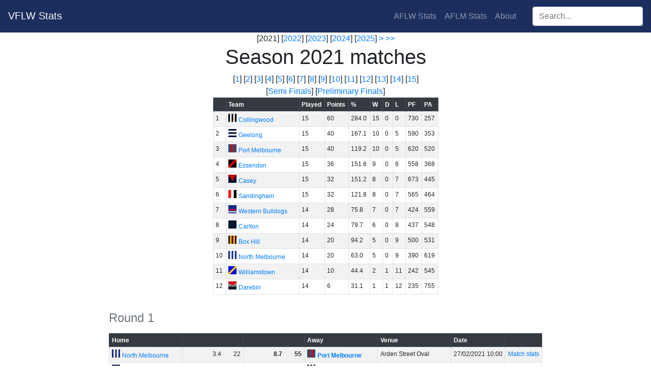

--- FILE ---
content_type: text/html; charset=utf-8
request_url: https://vfl.aflwstats.com/season/2021
body_size: 8683
content:
<!DOCTYPE html>
<html lang="en">
    <head>
        <meta charset="utf-8"/>
        <title>VFLW Stats - 2021</title>
        <link rel="stylesheet" href="https://stackpath.bootstrapcdn.com/bootstrap/4.4.1/css/bootstrap.min.css" integrity="sha384-Vkoo8x4CGsO3+Hhxv8T/Q5PaXtkKtu6ug5TOeNV6gBiFeWPGFN9MuhOf23Q9Ifjh" crossorigin="anonymous">
        <script src="https://cdnjs.cloudflare.com/ajax/libs/jquery/3.5.1/jquery.min.js" integrity="sha512-bLT0Qm9VnAYZDflyKcBaQ2gg0hSYNQrJ8RilYldYQ1FxQYoCLtUjuuRuZo+fjqhx/qtq/1itJ0C2ejDxltZVFg==" crossorigin="anonymous"></script>
        <script src="https://cdnjs.cloudflare.com/ajax/libs/popper.js/2.5.4/umd/popper.min.js" integrity="sha512-7yA/d79yIhHPvcrSiB8S/7TyX0OxlccU8F/kuB8mHYjLlF1MInPbEohpoqfz0AILoq5hoD7lELZAYYHbyeEjag==" crossorigin="anonymous"></script>
        <script src="https://stackpath.bootstrapcdn.com/bootstrap/4.4.1/js/bootstrap.min.js" integrity="sha384-wfSDF2E50Y2D1uUdj0O3uMBJnjuUD4Ih7YwaYd1iqfktj0Uod8GCExl3Og8ifwB6" crossorigin="anonymous"></script>
        <link rel="stylesheet" href="https://cdnjs.cloudflare.com/ajax/libs/jqueryui/1.12.1/jquery-ui.min.css" integrity="sha512-aOG0c6nPNzGk+5zjwyJaoRUgCdOrfSDhmMID2u4+OIslr0GjpLKo7Xm0Ao3xmpM4T8AmIouRkqwj1nrdVsLKEQ==" crossorigin="anonymous" />
        <script src="https://cdnjs.cloudflare.com/ajax/libs/jqueryui/1.12.1/jquery-ui.min.js" integrity="sha512-uto9mlQzrs59VwILcLiRYeLKPPbS/bT71da/OEBYEwcdNUk8jYIy+D176RYoop1Da+f9mvkYrmj5MCLZWEtQuA==" crossorigin="anonymous"></script>
        <script src="/static/scripts.js?v=2"></script>
        <script src="/static/sort.js?v=2"></script>
        <link rel="stylesheet" href="/static/css/style.css?id=874dc35d-f89e-4568-891e-7b9911c9bc46" />
        <link rel="stylesheet" href="/static/css/weather-icons.min.css" />
        <link rel="icon" type="image/png" href="/static/favicon.png" />
        <meta name="keywords" content="AFL, A.F.L., AFLW, A.F.L.W., AFL, AFL Womens, aussie rules, australian rules, football, stats, australian football league, adelaide crows, brisbane lions, carlton blues, collingwood magpies, fremantle dockers, gold coast suns, geelong cats, greater western sydney giants, GWS Giants, north melbourne kangaroos, melbourne demons, richmond tigers, st kilda saints, western bulldogs, west coast eagles, VFLW, VFL Womens, VFL">
        <meta property="og:site_name" content="VFLW Stats" />
        <meta property="og:title" content="VFLW Stats - 2021" />
        <meta property="og:image" content="/static/favicon.png" />
        <meta property="og:image:width" content="32" />
        <meta property="og:image:height" content="32" />
	</head>
	<body>
        <nav class="navbar navbar-expand-lg navbar-dark" style="background-color:#1c2e5e">
            <h2 class="mr-auto"><a class="navbar-brand" href="/">VFLW Stats</a></h2>
            <ul class="navbar-nav mr-4">
                <li class="nav-item"><a href="https://aflwstats.com" class="nav-link">AFLW Stats</a></li><li class="nav-item"><a href="https://aflmstats.com" class="nav-link">AFLM Stats</a></li>
                <li class="nav-item"><a href="/about" class="nav-link">About</a></li>
            </ul>
            <div class="navbar-nav ui-widget">
                <label for="player-search" class="sr-only">Search players:</label>
                <input class="form-control" id="player-search" type="search" placeholder="Search..."/>
            </div>
        </nav>

<div class="container-fluid">
<div class="text-center">
    
    [2021]
    [<a href="/season/2022">2022</a>]
    [<a href="/season/2023">2023</a>]
    [<a href="/season/2024">2024</a>]
    [<a href="/season/2025">2025</a>]
    <a href="/season/2022">&gt;</a>
    <a href="/season/2025">&gt;&gt;</a>
</div>

<h1 class="text-center">Season 2021 matches</h1>
<div class="row justify-content-center">
    [<a href="#1">1</a>]
    [<a href="#2">2</a>]
    [<a href="#3">3</a>]
    [<a href="#4">4</a>]
    [<a href="#5">5</a>]
    [<a href="#6">6</a>]
    [<a href="#7">7</a>]
    [<a href="#8">8</a>]
    [<a href="#9">9</a>]
    [<a href="#10">10</a>]
    [<a href="#11">11</a>]
    [<a href="#12">12</a>]
    [<a href="#13">13</a>]
    [<a href="#14">14</a>]
    [<a href="#15">15</a>]
</div>
<div class="row justify-content-center">
    [<a href="#104">Semi Finals</a>]
    [<a href="#106">Preliminary Finals</a>]
</div>
<div class="row justify-content-center">

<table class="table table-sm table-striped table-bordered w-auto mx-auto" data-sortable>
    <thead class="thead-dark">
        <tr>
            <th></th>
            <th class="team">Team</th>
            <th>Played</th>
            <th>Points</th>
            <th>%</th>
            <th alt="Won">W</th>
            <th alt="Drawn">D</th>
            <th alt="Lost">L</th>
            <th alt="Points For" title="Points For">PF</th>
            <th alt="Points Against" title="Points Against">PA</th>
        </tr>
    </thead>
    <tbody>
        <tr>
            <td>1</td>
            <td><a href="/team/col" class="i_col">Collingwood</a></td>
            <td>15</td>
            <td>60</td>
            <td>284.0</td>
            <td>15</td>
            <td>0</td>
            <td>0</td>
            <td>730</td>
            <td>257</td>
        </tr>
        <tr>
            <td>2</td>
            <td><a href="/team/gee" class="i_gee">Geelong</a></td>
            <td>15</td>
            <td>40</td>
            <td>167.1</td>
            <td>10</td>
            <td>0</td>
            <td>5</td>
            <td>590</td>
            <td>353</td>
        </tr>
        <tr>
            <td>3</td>
            <td><a href="/team/pmb" class="i_pmb">Port Melbourne</a></td>
            <td>15</td>
            <td>40</td>
            <td>119.2</td>
            <td>10</td>
            <td>0</td>
            <td>5</td>
            <td>620</td>
            <td>520</td>
        </tr>
        <tr>
            <td>4</td>
            <td><a href="/team/ess" class="i_ess">Essendon</a></td>
            <td>15</td>
            <td>36</td>
            <td>151.6</td>
            <td>9</td>
            <td>0</td>
            <td>6</td>
            <td>558</td>
            <td>368</td>
        </tr>
        <tr>
            <td>5</td>
            <td><a href="/team/csy" class="i_csy">Casey</a></td>
            <td>15</td>
            <td>32</td>
            <td>151.2</td>
            <td>8</td>
            <td>0</td>
            <td>7</td>
            <td>673</td>
            <td>445</td>
        </tr>
        <tr>
            <td>6</td>
            <td><a href="/team/stk" class="i_stk">Sandingham</a></td>
            <td>15</td>
            <td>32</td>
            <td>121.8</td>
            <td>8</td>
            <td>0</td>
            <td>7</td>
            <td>565</td>
            <td>464</td>
        </tr>
        <tr>
            <td>7</td>
            <td><a href="/team/wbd" class="i_wbd">Western Bulldogs</a></td>
            <td>14</td>
            <td>28</td>
            <td>75.8</td>
            <td>7</td>
            <td>0</td>
            <td>7</td>
            <td>424</td>
            <td>559</td>
        </tr>
        <tr>
            <td>8</td>
            <td><a href="/team/car" class="i_car">Carlton</a></td>
            <td>14</td>
            <td>24</td>
            <td>79.7</td>
            <td>6</td>
            <td>0</td>
            <td>8</td>
            <td>437</td>
            <td>548</td>
        </tr>
        <tr>
            <td>9</td>
            <td><a href="/team/haw" class="i_haw">Box Hill</a></td>
            <td>14</td>
            <td>20</td>
            <td>94.2</td>
            <td>5</td>
            <td>0</td>
            <td>9</td>
            <td>500</td>
            <td>531</td>
        </tr>
        <tr>
            <td>10</td>
            <td><a href="/team/kan" class="i_kan">North Melbourne</a></td>
            <td>14</td>
            <td>20</td>
            <td>63.0</td>
            <td>5</td>
            <td>0</td>
            <td>9</td>
            <td>390</td>
            <td>619</td>
        </tr>
        <tr>
            <td>11</td>
            <td><a href="/team/wil" class="i_wil">Williamstown</a></td>
            <td>14</td>
            <td>10</td>
            <td>44.4</td>
            <td>2</td>
            <td>1</td>
            <td>11</td>
            <td>242</td>
            <td>545</td>
        </tr>
        <tr>
            <td>12</td>
            <td><a href="/team/dar" class="i_dar">Darebin</a></td>
            <td>14</td>
            <td>6</td>
            <td>31.1</td>
            <td>1</td>
            <td>1</td>
            <td>12</td>
            <td>235</td>
            <td>755</td>
        </tr>
</table>
</div>
<table class="table table-sm table-bordered table-striped add-footer w-auto mx-auto" id="1" data-sortable>
    <caption>Round 1</caption>
    <thead class="thead-dark"><tr>
        <th class="home">Home</th>
        <th data-footer="score"></th>
        <th data-footer="score"></th>
        <th class="away">Away</th>
        <th class="venue">Venue</th>
        <th>Date</th>
        <th class="unsortable"></th>
    </tr></thead>
    <tbody>
        <tr>
            <td class="team Loss"><a href="/team/kan" class="i_kan">North Melbourne</a></td>
            <td class="score-breakdown Loss" data-value="22">
                <span class="gl">3</span>.<span class="bh">4</span>
                <span class="sc">22</span></td>
            <td class="score-breakdown Win" data-value="55">
                <span class="gl">8</span>.<span class="bh">7</span>
                <span class="sc">55</span></td>
            <td class="team Win"><a href="/team/pmb" class="i_pmb">Port Melbourne</a></td>
            <td class="venue">Arden Street Oval</td>
            <td>27/02/2021 10:00</td>
            <td><a href="/game/2021-1-kan-pmb">Match stats</a></td>
        </tr>
        <tr>
            <td class="team Loss"><a href="/team/gee" class="i_gee">Geelong</a></td>
            <td class="score-breakdown Loss" data-value="42">
                <span class="gl">6</span>.<span class="bh">6</span>
                <span class="sc">42</span></td>
            <td class="score-breakdown Win" data-value="44">
                <span class="gl">7</span>.<span class="bh">2</span>
                <span class="sc">44</span></td>
            <td class="team Win"><a href="/team/col" class="i_col">Collingwood</a></td>
            <td class="venue">Deakin University</td>
            <td>27/02/2021 12:00</td>
            <td><a href="/game/2021-1-gee-col">Match stats</a></td>
        </tr>
        <tr>
            <td class="team Loss"><a href="/team/car" class="i_car">Carlton</a></td>
            <td class="score-breakdown Loss" data-value="19">
                <span class="gl">3</span>.<span class="bh">1</span>
                <span class="sc">19</span></td>
            <td class="score-breakdown Win" data-value="55">
                <span class="gl">7</span>.<span class="bh">13</span>
                <span class="sc">55</span></td>
            <td class="team Win"><a href="/team/csy" class="i_csy">Casey</a></td>
            <td class="venue">Princes Park</td>
            <td>27/02/2021 14:00</td>
            <td><a href="/game/2021-1-car-csy">Match stats</a></td>
        </tr>
        <tr>
            <td class="team Win"><a href="/team/wbd" class="i_wbd">Western Bulldogs</a></td>
            <td class="score-breakdown Win" data-value="66">
                <span class="gl">10</span>.<span class="bh">6</span>
                <span class="sc">66</span></td>
            <td class="score-breakdown Loss" data-value="30">
                <span class="gl">4</span>.<span class="bh">6</span>
                <span class="sc">30</span></td>
            <td class="team Loss"><a href="/team/haw" class="i_haw">Box Hill</a></td>
            <td class="venue">Whitten Oval</td>
            <td>28/02/2021 10:00</td>
            <td><a href="/game/2021-1-wbd-haw">Match stats</a></td>
        </tr>
        <tr>
            <td class="team Loss"><a href="/team/ess" class="i_ess">Essendon</a></td>
            <td class="score-breakdown Loss" data-value="29">
                <span class="gl">4</span>.<span class="bh">5</span>
                <span class="sc">29</span></td>
            <td class="score-breakdown Win" data-value="47">
                <span class="gl">7</span>.<span class="bh">5</span>
                <span class="sc">47</span></td>
            <td class="team Win"><a href="/team/stk" class="i_stk">Sandingham</a></td>
            <td class="venue">The Hangar</td>
            <td>28/02/2021 10:30</td>
            <td><a href="/game/2021-1-ess-stk">Match stats</a></td>
        </tr>
        <tr>
            <td class="team Loss"><a href="/team/dar" class="i_dar">Darebin</a></td>
            <td class="score-breakdown Loss" data-value="15">
                <span class="gl">1</span>.<span class="bh">9</span>
                <span class="sc">15</span></td>
            <td class="score-breakdown Win" data-value="17">
                <span class="gl">2</span>.<span class="bh">5</span>
                <span class="sc">17</span></td>
            <td class="team Win"><a href="/team/wil" class="i_wil">Williamstown</a></td>
            <td class="venue">La Trobe University</td>
            <td>28/02/2021 11:30</td>
            <td><a href="/game/2021-1-dar-wil">Match stats</a></td>
        </tr>
    </tbody>
</table>
<table class="table table-sm table-bordered table-striped add-footer w-auto mx-auto" id="2" data-sortable>
    <caption>Round 2</caption>
    <thead class="thead-dark"><tr>
        <th class="home">Home</th>
        <th data-footer="score"></th>
        <th data-footer="score"></th>
        <th class="away">Away</th>
        <th class="venue">Venue</th>
        <th>Date</th>
        <th class="unsortable"></th>
    </tr></thead>
    <tbody>
        <tr>
            <td class="team Win"><a href="/team/col" class="i_col">Collingwood</a></td>
            <td class="score-breakdown Win" data-value="46">
                <span class="gl">7</span>.<span class="bh">4</span>
                <span class="sc">46</span></td>
            <td class="score-breakdown Loss" data-value="24">
                <span class="gl">3</span>.<span class="bh">6</span>
                <span class="sc">24</span></td>
            <td class="team Loss"><a href="/team/stk" class="i_stk">Sandingham</a></td>
            <td class="venue">Victoria Park</td>
            <td>06/03/2021 12:00</td>
            <td><a href="/game/2021-2-col-stk">Match stats</a></td>
        </tr>
        <tr>
            <td class="team Win"><a href="/team/gee" class="i_gee">Geelong</a></td>
            <td class="score-breakdown Win" data-value="52">
                <span class="gl">7</span>.<span class="bh">10</span>
                <span class="sc">52</span></td>
            <td class="score-breakdown Loss" data-value="12">
                <span class="gl">2</span>.<span class="bh">0</span>
                <span class="sc">12</span></td>
            <td class="team Loss"><a href="/team/wil" class="i_wil">Williamstown</a></td>
            <td class="venue">Deakin University</td>
            <td>06/03/2021 12:00</td>
            <td><a href="/game/2021-2-gee-wil">Match stats</a></td>
        </tr>
        <tr>
            <td class="team Loss"><a href="/team/csy" class="i_csy">Casey</a></td>
            <td class="score-breakdown Loss" data-value="22">
                <span class="gl">3</span>.<span class="bh">4</span>
                <span class="sc">22</span></td>
            <td class="score-breakdown Win" data-value="30">
                <span class="gl">4</span>.<span class="bh">6</span>
                <span class="sc">30</span></td>
            <td class="team Win"><a href="/team/ess" class="i_ess">Essendon</a></td>
            <td class="venue">Casey Fields</td>
            <td>06/03/2021 13:00</td>
            <td><a href="/game/2021-2-csy-ess">Match stats</a></td>
        </tr>
        <tr>
            <td class="team Win"><a href="/team/kan" class="i_kan">North Melbourne</a></td>
            <td class="score-breakdown Win" data-value="37">
                <span class="gl">5</span>.<span class="bh">7</span>
                <span class="sc">37</span></td>
            <td class="score-breakdown Loss" data-value="16">
                <span class="gl">2</span>.<span class="bh">4</span>
                <span class="sc">16</span></td>
            <td class="team Loss"><a href="/team/wbd" class="i_wbd">Western Bulldogs</a></td>
            <td class="venue">Arden Street Oval</td>
            <td>07/03/2021 09:30</td>
            <td><a href="/game/2021-2-kan-wbd">Match stats</a></td>
        </tr>
        <tr>
            <td class="team Loss"><a href="/team/dar" class="i_dar">Darebin</a></td>
            <td class="score-breakdown Loss" data-value="26">
                <span class="gl">3</span>.<span class="bh">8</span>
                <span class="sc">26</span></td>
            <td class="score-breakdown Win" data-value="49">
                <span class="gl">7</span>.<span class="bh">7</span>
                <span class="sc">49</span></td>
            <td class="team Win"><a href="/team/haw" class="i_haw">Box Hill</a></td>
            <td class="venue">La Trobe University</td>
            <td>07/03/2021 11:30</td>
            <td><a href="/game/2021-2-dar-haw">Match stats</a></td>
        </tr>
        <tr>
            <td class="team Loss"><a href="/team/car" class="i_car">Carlton</a></td>
            <td class="score-breakdown Loss" data-value="15">
                <span class="gl">2</span>.<span class="bh">3</span>
                <span class="sc">15</span></td>
            <td class="score-breakdown Win" data-value="59">
                <span class="gl">9</span>.<span class="bh">5</span>
                <span class="sc">59</span></td>
            <td class="team Win"><a href="/team/pmb" class="i_pmb">Port Melbourne</a></td>
            <td class="venue">La Trobe University</td>
            <td>07/03/2021 14:30</td>
            <td><a href="/game/2021-2-car-pmb">Match stats</a></td>
        </tr>
    </tbody>
</table>
<table class="table table-sm table-bordered table-striped add-footer w-auto mx-auto" id="3" data-sortable>
    <caption>Round 3</caption>
    <thead class="thead-dark"><tr>
        <th class="home">Home</th>
        <th data-footer="score"></th>
        <th data-footer="score"></th>
        <th class="away">Away</th>
        <th class="venue">Venue</th>
        <th>Date</th>
        <th class="unsortable"></th>
    </tr></thead>
    <tbody>
        <tr>
            <td class="team Loss"><a href="/team/wbd" class="i_wbd">Western Bulldogs</a></td>
            <td class="score-breakdown Loss" data-value="18">
                <span class="gl">3</span>.<span class="bh">0</span>
                <span class="sc">18</span></td>
            <td class="score-breakdown Win" data-value="70">
                <span class="gl">10</span>.<span class="bh">10</span>
                <span class="sc">70</span></td>
            <td class="team Win"><a href="/team/col" class="i_col">Collingwood</a></td>
            <td class="venue">Whitten Oval</td>
            <td>12/03/2021 20:00</td>
            <td><a href="/game/2021-3-wbd-col">Match stats</a></td>
        </tr>
        <tr>
            <td class="team Win"><a href="/team/ess" class="i_ess">Essendon</a></td>
            <td class="score-breakdown Win" data-value="55">
                <span class="gl">8</span>.<span class="bh">7</span>
                <span class="sc">55</span></td>
            <td class="score-breakdown Loss" data-value="27">
                <span class="gl">3</span>.<span class="bh">9</span>
                <span class="sc">27</span></td>
            <td class="team Loss"><a href="/team/haw" class="i_haw">Box Hill</a></td>
            <td class="venue">The Hangar</td>
            <td>13/03/2021 11:00</td>
            <td><a href="/game/2021-3-ess-haw">Match stats</a></td>
        </tr>
        <tr>
            <td class="team Win"><a href="/team/csy" class="i_csy">Casey</a></td>
            <td class="score-breakdown Win" data-value="65">
                <span class="gl">9</span>.<span class="bh">11</span>
                <span class="sc">65</span></td>
            <td class="score-breakdown Loss" data-value="12">
                <span class="gl">1</span>.<span class="bh">6</span>
                <span class="sc">12</span></td>
            <td class="team Loss"><a href="/team/kan" class="i_kan">North Melbourne</a></td>
            <td class="venue">Casey Fields</td>
            <td>13/03/2021 13:30</td>
            <td><a href="/game/2021-3-csy-kan">Match stats</a></td>
        </tr>
        <tr>
            <td class="team Win"><a href="/team/gee" class="i_gee">Geelong</a></td>
            <td class="score-breakdown Win" data-value="16">
                <span class="gl">2</span>.<span class="bh">4</span>
                <span class="sc">16</span></td>
            <td class="score-breakdown Loss" data-value="8">
                <span class="gl">1</span>.<span class="bh">2</span>
                <span class="sc">8</span></td>
            <td class="team Loss"><a href="/team/stk" class="i_stk">Sandingham</a></td>
            <td class="venue">Deakin University</td>
            <td>13/03/2021 14:00</td>
            <td><a href="/game/2021-3-gee-stk">Match stats</a></td>
        </tr>
        <tr>
            <td class="team Win"><a href="/team/pmb" class="i_pmb">Port Melbourne</a></td>
            <td class="score-breakdown Win" data-value="45">
                <span class="gl">6</span>.<span class="bh">9</span>
                <span class="sc">45</span></td>
            <td class="score-breakdown Loss" data-value="19">
                <span class="gl">3</span>.<span class="bh">1</span>
                <span class="sc">19</span></td>
            <td class="team Loss"><a href="/team/wil" class="i_wil">Williamstown</a></td>
            <td class="venue">North Port Oval</td>
            <td>13/03/2021 14:00</td>
            <td><a href="/game/2021-3-pmb-wil">Match stats</a></td>
        </tr>
        <tr>
            <td class="team Win"><a href="/team/car" class="i_car">Carlton</a></td>
            <td class="score-breakdown Win" data-value="27">
                <span class="gl">3</span>.<span class="bh">9</span>
                <span class="sc">27</span></td>
            <td class="score-breakdown Loss" data-value="20">
                <span class="gl">3</span>.<span class="bh">2</span>
                <span class="sc">20</span></td>
            <td class="team Loss"><a href="/team/dar" class="i_dar">Darebin</a></td>
            <td class="venue">Princes Park</td>
            <td>13/03/2021 14:00</td>
            <td><a href="/game/2021-3-car-dar">Match stats</a></td>
        </tr>
    </tbody>
</table>
<table class="table table-sm table-bordered table-striped add-footer w-auto mx-auto" id="4" data-sortable>
    <caption>Round 4</caption>
    <thead class="thead-dark"><tr>
        <th class="home">Home</th>
        <th data-footer="score"></th>
        <th data-footer="score"></th>
        <th class="away">Away</th>
        <th class="venue">Venue</th>
        <th>Date</th>
        <th class="unsortable"></th>
    </tr></thead>
    <tbody>
        <tr>
            <td class="team Loss"><a href="/team/wbd" class="i_wbd">Western Bulldogs</a></td>
            <td class="score-breakdown Loss" data-value="22">
                <span class="gl">3</span>.<span class="bh">4</span>
                <span class="sc">22</span></td>
            <td class="score-breakdown Win" data-value="39">
                <span class="gl">5</span>.<span class="bh">9</span>
                <span class="sc">39</span></td>
            <td class="team Win"><a href="/team/wil" class="i_wil">Williamstown</a></td>
            <td class="venue">Whitten Oval</td>
            <td>20/03/2021 11:00</td>
            <td><a href="/game/2021-4-wbd-wil">Match stats</a></td>
        </tr>
        <tr>
            <td class="team Loss"><a href="/team/gee" class="i_gee">Geelong</a></td>
            <td class="score-breakdown Loss" data-value="23">
                <span class="gl">3</span>.<span class="bh">5</span>
                <span class="sc">23</span></td>
            <td class="score-breakdown Win" data-value="39">
                <span class="gl">6</span>.<span class="bh">3</span>
                <span class="sc">39</span></td>
            <td class="team Win"><a href="/team/pmb" class="i_pmb">Port Melbourne</a></td>
            <td class="venue">Deakin University</td>
            <td>20/03/2021 17:00</td>
            <td><a href="/game/2021-4-gee-pmb">Match stats</a></td>
        </tr>
        <tr>
            <td class="team Win"><a href="/team/ess" class="i_ess">Essendon</a></td>
            <td class="score-breakdown Win" data-value="70">
                <span class="gl">10</span>.<span class="bh">10</span>
                <span class="sc">70</span></td>
            <td class="score-breakdown Loss" data-value="3">
                <span class="gl">0</span>.<span class="bh">3</span>
                <span class="sc">3</span></td>
            <td class="team Loss"><a href="/team/dar" class="i_dar">Darebin</a></td>
            <td class="venue">The Hangar</td>
            <td>21/03/2021 10:30</td>
            <td><a href="/game/2021-4-ess-dar">Match stats</a></td>
        </tr>
        <tr>
            <td class="team Win"><a href="/team/car" class="i_car">Carlton</a></td>
            <td class="score-breakdown Win" data-value="52">
                <span class="gl">8</span>.<span class="bh">4</span>
                <span class="sc">52</span></td>
            <td class="score-breakdown Loss" data-value="44">
                <span class="gl">6</span>.<span class="bh">8</span>
                <span class="sc">44</span></td>
            <td class="team Loss"><a href="/team/kan" class="i_kan">North Melbourne</a></td>
            <td class="venue">Princes Park</td>
            <td>21/03/2021 10:30</td>
            <td><a href="/game/2021-4-car-kan">Match stats</a></td>
        </tr>
        <tr>
            <td class="team Win"><a href="/team/csy" class="i_csy">Casey</a></td>
            <td class="score-breakdown Win" data-value="41">
                <span class="gl">6</span>.<span class="bh">5</span>
                <span class="sc">41</span></td>
            <td class="score-breakdown Loss" data-value="17">
                <span class="gl">2</span>.<span class="bh">5</span>
                <span class="sc">17</span></td>
            <td class="team Loss"><a href="/team/stk" class="i_stk">Sandingham</a></td>
            <td class="venue">Casey Fields</td>
            <td>21/03/2021 10:30</td>
            <td><a href="/game/2021-4-csy-stk">Match stats</a></td>
        </tr>
        <tr>
            <td class="team Win"><a href="/team/col" class="i_col">Collingwood</a></td>
            <td class="score-breakdown Win" data-value="28">
                <span class="gl">3</span>.<span class="bh">10</span>
                <span class="sc">28</span></td>
            <td class="score-breakdown Loss" data-value="13">
                <span class="gl">2</span>.<span class="bh">1</span>
                <span class="sc">13</span></td>
            <td class="team Loss"><a href="/team/haw" class="i_haw">Box Hill</a></td>
            <td class="venue">Victoria Park</td>
            <td>21/03/2021 11:00</td>
            <td><a href="/game/2021-4-col-haw">Match stats</a></td>
        </tr>
    </tbody>
</table>
<table class="table table-sm table-bordered table-striped add-footer w-auto mx-auto" id="5" data-sortable>
    <caption>Round 5</caption>
    <thead class="thead-dark"><tr>
        <th class="home">Home</th>
        <th data-footer="score"></th>
        <th data-footer="score"></th>
        <th class="away">Away</th>
        <th class="venue">Venue</th>
        <th>Date</th>
        <th class="unsortable"></th>
    </tr></thead>
    <tbody>
        <tr>
            <td class="team Win"><a href="/team/col" class="i_col">Collingwood</a></td>
            <td class="score-breakdown Win" data-value="52">
                <span class="gl">8</span>.<span class="bh">4</span>
                <span class="sc">52</span></td>
            <td class="score-breakdown Loss" data-value="24">
                <span class="gl">3</span>.<span class="bh">6</span>
                <span class="sc">24</span></td>
            <td class="team Loss"><a href="/team/csy" class="i_csy">Casey</a></td>
            <td class="venue">Victoria Park</td>
            <td>27/03/2021 10:00</td>
            <td><a href="/game/2021-5-col-csy">Match stats</a></td>
        </tr>
        <tr>
            <td class="team Win"><a href="/team/stk" class="i_stk">Sandingham</a></td>
            <td class="score-breakdown Win" data-value="67">
                <span class="gl">9</span>.<span class="bh">13</span>
                <span class="sc">67</span></td>
            <td class="score-breakdown Loss" data-value="7">
                <span class="gl">1</span>.<span class="bh">1</span>
                <span class="sc">7</span></td>
            <td class="team Loss"><a href="/team/dar" class="i_dar">Darebin</a></td>
            <td class="venue">Trevor Barker Oval</td>
            <td>27/03/2021 10:00</td>
            <td><a href="/game/2021-5-stk-dar">Match stats</a></td>
        </tr>
        <tr>
            <td class="team Win"><a href="/team/car" class="i_car">Carlton</a></td>
            <td class="score-breakdown Win" data-value="65">
                <span class="gl">9</span>.<span class="bh">11</span>
                <span class="sc">65</span></td>
            <td class="score-breakdown Loss" data-value="35">
                <span class="gl">5</span>.<span class="bh">5</span>
                <span class="sc">35</span></td>
            <td class="team Loss"><a href="/team/haw" class="i_haw">Box Hill</a></td>
            <td class="venue">Princes Park</td>
            <td>27/03/2021 14:00</td>
            <td><a href="/game/2021-5-car-haw">Match stats</a></td>
        </tr>
        <tr>
            <td class="team Loss"><a href="/team/wbd" class="i_wbd">Western Bulldogs</a></td>
            <td class="score-breakdown Loss" data-value="6">
                <span class="gl">0</span>.<span class="bh">6</span>
                <span class="sc">6</span></td>
            <td class="score-breakdown Win" data-value="40">
                <span class="gl">5</span>.<span class="bh">10</span>
                <span class="sc">40</span></td>
            <td class="team Win"><a href="/team/gee" class="i_gee">Geelong</a></td>
            <td class="venue">Whitten Oval</td>
            <td>27/03/2021 14:00</td>
            <td><a href="/game/2021-5-wbd-gee">Match stats</a></td>
        </tr>
        <tr>
            <td class="team Loss"><a href="/team/ess" class="i_ess">Essendon</a></td>
            <td class="score-breakdown Loss" data-value="27">
                <span class="gl">4</span>.<span class="bh">3</span>
                <span class="sc">27</span></td>
            <td class="score-breakdown Win" data-value="38">
                <span class="gl">6</span>.<span class="bh">2</span>
                <span class="sc">38</span></td>
            <td class="team Win"><a href="/team/pmb" class="i_pmb">Port Melbourne</a></td>
            <td class="venue">The Hangar</td>
            <td>28/03/2021 10:30</td>
            <td><a href="/game/2021-5-ess-pmb">Match stats</a></td>
        </tr>
        <tr>
            <td class="team Win"><a href="/team/kan" class="i_kan">North Melbourne</a></td>
            <td class="score-breakdown Win" data-value="30">
                <span class="gl">4</span>.<span class="bh">6</span>
                <span class="sc">30</span></td>
            <td class="score-breakdown Loss" data-value="26">
                <span class="gl">4</span>.<span class="bh">2</span>
                <span class="sc">26</span></td>
            <td class="team Loss"><a href="/team/wil" class="i_wil">Williamstown</a></td>
            <td class="venue">Arden Street Oval</td>
            <td>28/03/2021 12:00</td>
            <td><a href="/game/2021-5-kan-wil">Match stats</a></td>
        </tr>
    </tbody>
</table>
<table class="table table-sm table-bordered table-striped add-footer w-auto mx-auto" id="6" data-sortable>
    <caption>Round 6</caption>
    <thead class="thead-dark"><tr>
        <th class="home">Home</th>
        <th data-footer="score"></th>
        <th data-footer="score"></th>
        <th class="away">Away</th>
        <th class="venue">Venue</th>
        <th>Date</th>
        <th class="unsortable"></th>
    </tr></thead>
    <tbody>
        <tr>
            <td class="team Win"><a href="/team/stk" class="i_stk">Sandingham</a></td>
            <td class="score-breakdown Win" data-value="35">
                <span class="gl">5</span>.<span class="bh">5</span>
                <span class="sc">35</span></td>
            <td class="score-breakdown Loss" data-value="25">
                <span class="gl">4</span>.<span class="bh">1</span>
                <span class="sc">25</span></td>
            <td class="team Loss"><a href="/team/wil" class="i_wil">Williamstown</a></td>
            <td class="venue">Trevor Barker Oval</td>
            <td>10/04/2021 10:00</td>
            <td><a href="/game/2021-6-stk-wil">Match stats</a></td>
        </tr>
        <tr>
            <td class="team Loss"><a href="/team/haw" class="i_haw">Box Hill</a></td>
            <td class="score-breakdown Loss" data-value="15">
                <span class="gl">1</span>.<span class="bh">9</span>
                <span class="sc">15</span></td>
            <td class="score-breakdown Win" data-value="29">
                <span class="gl">4</span>.<span class="bh">5</span>
                <span class="sc">29</span></td>
            <td class="team Win"><a href="/team/ess" class="i_ess">Essendon</a></td>
            <td class="venue">Box Hill City Oval</td>
            <td>10/04/2021 10:00</td>
            <td><a href="/game/2021-6-haw-ess">Match stats</a></td>
        </tr>
        <tr>
            <td class="team Loss"><a href="/team/kan" class="i_kan">North Melbourne</a></td>
            <td class="score-breakdown Loss" data-value="30">
                <span class="gl">4</span>.<span class="bh">6</span>
                <span class="sc">30</span></td>
            <td class="score-breakdown Win" data-value="42">
                <span class="gl">6</span>.<span class="bh">6</span>
                <span class="sc">42</span></td>
            <td class="team Win"><a href="/team/dar" class="i_dar">Darebin</a></td>
            <td class="venue">Arden Street Oval</td>
            <td>10/04/2021 14:00</td>
            <td><a href="/game/2021-6-kan-dar">Match stats</a></td>
        </tr>
        <tr>
            <td class="team Win"><a href="/team/pmb" class="i_pmb">Port Melbourne</a></td>
            <td class="score-breakdown Win" data-value="43">
                <span class="gl">6</span>.<span class="bh">7</span>
                <span class="sc">43</span></td>
            <td class="score-breakdown Loss" data-value="8">
                <span class="gl">1</span>.<span class="bh">2</span>
                <span class="sc">8</span></td>
            <td class="team Loss"><a href="/team/wbd" class="i_wbd">Western Bulldogs</a></td>
            <td class="venue">North Port Oval</td>
            <td>10/04/2021 14:00</td>
            <td><a href="/game/2021-6-pmb-wbd">Match stats</a></td>
        </tr>
        <tr>
            <td class="team Loss"><a href="/team/csy" class="i_csy">Casey</a></td>
            <td class="score-breakdown Loss" data-value="30">
                <span class="gl">4</span>.<span class="bh">6</span>
                <span class="sc">30</span></td>
            <td class="score-breakdown Win" data-value="32">
                <span class="gl">5</span>.<span class="bh">2</span>
                <span class="sc">32</span></td>
            <td class="team Win"><a href="/team/gee" class="i_gee">Geelong</a></td>
            <td class="venue">Casey Fields</td>
            <td>10/04/2021 15:00</td>
            <td><a href="/game/2021-6-csy-gee">Match stats</a></td>
        </tr>
        <tr>
            <td class="team Win"><a href="/team/col" class="i_col">Collingwood</a></td>
            <td class="score-breakdown Win" data-value="22">
                <span class="gl">2</span>.<span class="bh">10</span>
                <span class="sc">22</span></td>
            <td class="score-breakdown Loss" data-value="4">
                <span class="gl">0</span>.<span class="bh">4</span>
                <span class="sc">4</span></td>
            <td class="team Loss"><a href="/team/car" class="i_car">Carlton</a></td>
            <td class="venue">Victoria Park</td>
            <td>11/04/2021 14:00</td>
            <td><a href="/game/2021-6-col-car">Match stats</a></td>
        </tr>
    </tbody>
</table>
<table class="table table-sm table-bordered table-striped add-footer w-auto mx-auto" id="7" data-sortable>
    <caption>Round 7</caption>
    <thead class="thead-dark"><tr>
        <th class="home">Home</th>
        <th data-footer="score"></th>
        <th data-footer="score"></th>
        <th class="away">Away</th>
        <th class="venue">Venue</th>
        <th>Date</th>
        <th class="unsortable"></th>
    </tr></thead>
    <tbody>
        <tr>
            <td class="team Loss"><a href="/team/stk" class="i_stk">Sandingham</a></td>
            <td class="score-breakdown Loss" data-value="26">
                <span class="gl">4</span>.<span class="bh">2</span>
                <span class="sc">26</span></td>
            <td class="score-breakdown Win" data-value="41">
                <span class="gl">6</span>.<span class="bh">5</span>
                <span class="sc">41</span></td>
            <td class="team Win"><a href="/team/col" class="i_col">Collingwood</a></td>
            <td class="venue">Trevor Barker Oval</td>
            <td>17/04/2021 10:00</td>
            <td><a href="/game/2021-7-stk-col">Match stats</a></td>
        </tr>
        <tr>
            <td class="team Win"><a href="/team/ess" class="i_ess">Essendon</a></td>
            <td class="score-breakdown Win" data-value="45">
                <span class="gl">6</span>.<span class="bh">9</span>
                <span class="sc">45</span></td>
            <td class="score-breakdown Loss" data-value="15">
                <span class="gl">2</span>.<span class="bh">3</span>
                <span class="sc">15</span></td>
            <td class="team Loss"><a href="/team/wil" class="i_wil">Williamstown</a></td>
            <td class="venue">The Hangar</td>
            <td>17/04/2021 11:00</td>
            <td><a href="/game/2021-7-ess-wil">Match stats</a></td>
        </tr>
        <tr>
            <td class="team Loss"><a href="/team/haw" class="i_haw">Box Hill</a></td>
            <td class="score-breakdown Loss" data-value="47">
                <span class="gl">7</span>.<span class="bh">5</span>
                <span class="sc">47</span></td>
            <td class="score-breakdown Win" data-value="60">
                <span class="gl">9</span>.<span class="bh">6</span>
                <span class="sc">60</span></td>
            <td class="team Win"><a href="/team/csy" class="i_csy">Casey</a></td>
            <td class="venue">Box Hill City Oval</td>
            <td>17/04/2021 11:30</td>
            <td><a href="/game/2021-7-haw-csy">Match stats</a></td>
        </tr>
        <tr>
            <td class="team Win"><a href="/team/gee" class="i_gee">Geelong</a></td>
            <td class="score-breakdown Win" data-value="48">
                <span class="gl">7</span>.<span class="bh">6</span>
                <span class="sc">48</span></td>
            <td class="score-breakdown Loss" data-value="32">
                <span class="gl">5</span>.<span class="bh">2</span>
                <span class="sc">32</span></td>
            <td class="team Loss"><a href="/team/kan" class="i_kan">North Melbourne</a></td>
            <td class="venue">Queens Park</td>
            <td>18/04/2021 11:30</td>
            <td><a href="/game/2021-7-gee-kan">Match stats</a></td>
        </tr>
        <tr>
            <td class="team Loss"><a href="/team/dar" class="i_dar">Darebin</a></td>
            <td class="score-breakdown Loss" data-value="24">
                <span class="gl">4</span>.<span class="bh">0</span>
                <span class="sc">24</span></td>
            <td class="score-breakdown Win" data-value="93">
                <span class="gl">14</span>.<span class="bh">9</span>
                <span class="sc">93</span></td>
            <td class="team Win"><a href="/team/wbd" class="i_wbd">Western Bulldogs</a></td>
            <td class="venue">Bill Lawry Oval</td>
            <td>18/04/2021 12:00</td>
            <td><a href="/game/2021-7-dar-wbd">Match stats</a></td>
        </tr>
        <tr>
            <td class="team Win"><a href="/team/pmb" class="i_pmb">Port Melbourne</a></td>
            <td class="score-breakdown Win" data-value="46">
                <span class="gl">7</span>.<span class="bh">4</span>
                <span class="sc">46</span></td>
            <td class="score-breakdown Loss" data-value="40">
                <span class="gl">6</span>.<span class="bh">4</span>
                <span class="sc">40</span></td>
            <td class="team Loss"><a href="/team/car" class="i_car">Carlton</a></td>
            <td class="venue">North Port Oval</td>
            <td>18/04/2021 14:00</td>
            <td><a href="/game/2021-7-pmb-car">Match stats</a></td>
        </tr>
    </tbody>
</table>
<table class="table table-sm table-bordered table-striped add-footer w-auto mx-auto" id="8" data-sortable>
    <caption>Round 8</caption>
    <thead class="thead-dark"><tr>
        <th class="home">Home</th>
        <th data-footer="score"></th>
        <th data-footer="score"></th>
        <th class="away">Away</th>
        <th class="venue">Venue</th>
        <th>Date</th>
        <th class="unsortable"></th>
    </tr></thead>
    <tbody>
        <tr>
            <td class="team Win"><a href="/team/wbd" class="i_wbd">Western Bulldogs</a></td>
            <td class="score-breakdown Win" data-value="34">
                <span class="gl">4</span>.<span class="bh">10</span>
                <span class="sc">34</span></td>
            <td class="score-breakdown Loss" data-value="16">
                <span class="gl">2</span>.<span class="bh">4</span>
                <span class="sc">16</span></td>
            <td class="team Loss"><a href="/team/stk" class="i_stk">Sandingham</a></td>
            <td class="venue">Whitten Oval</td>
            <td>23/04/2021 19:30</td>
            <td><a href="/game/2021-8-wbd-stk">Match stats</a></td>
        </tr>
        <tr>
            <td class="team Loss"><a href="/team/pmb" class="i_pmb">Port Melbourne</a></td>
            <td class="score-breakdown Loss" data-value="28">
                <span class="gl">4</span>.<span class="bh">4</span>
                <span class="sc">28</span></td>
            <td class="score-breakdown Win" data-value="69">
                <span class="gl">10</span>.<span class="bh">9</span>
                <span class="sc">69</span></td>
            <td class="team Win"><a href="/team/csy" class="i_csy">Casey</a></td>
            <td class="venue">North Port Oval</td>
            <td>24/04/2021 10:00</td>
            <td><a href="/game/2021-8-pmb-csy">Match stats</a></td>
        </tr>
        <tr>
            <td class="team Loss"><a href="/team/dar" class="i_dar">Darebin</a></td>
            <td class="score-breakdown Loss" data-value="11">
                <span class="gl">1</span>.<span class="bh">5</span>
                <span class="sc">11</span></td>
            <td class="score-breakdown Win" data-value="75">
                <span class="gl">11</span>.<span class="bh">9</span>
                <span class="sc">75</span></td>
            <td class="team Win"><a href="/team/gee" class="i_gee">Geelong</a></td>
            <td class="venue">Bill Lawry Oval</td>
            <td>24/04/2021 12:00</td>
            <td><a href="/game/2021-8-dar-gee">Match stats</a></td>
        </tr>
        <tr>
            <td class="team Win"><a href="/team/haw" class="i_haw">Box Hill</a></td>
            <td class="score-breakdown Win" data-value="36">
                <span class="gl">5</span>.<span class="bh">6</span>
                <span class="sc">36</span></td>
            <td class="score-breakdown Loss" data-value="20">
                <span class="gl">2</span>.<span class="bh">8</span>
                <span class="sc">20</span></td>
            <td class="team Loss"><a href="/team/wil" class="i_wil">Williamstown</a></td>
            <td class="venue">Box Hill City Oval</td>
            <td>25/04/2021 10:30</td>
            <td><a href="/game/2021-8-haw-wil">Match stats</a></td>
        </tr>
        <tr>
            <td class="team Loss"><a href="/team/ess" class="i_ess">Essendon</a></td>
            <td class="score-breakdown Loss" data-value="28">
                <span class="gl">4</span>.<span class="bh">4</span>
                <span class="sc">28</span></td>
            <td class="score-breakdown Win" data-value="38">
                <span class="gl">5</span>.<span class="bh">8</span>
                <span class="sc">38</span></td>
            <td class="team Win"><a href="/team/col" class="i_col">Collingwood</a></td>
            <td class="venue">The Hangar</td>
            <td>25/04/2021 11:00</td>
            <td><a href="/game/2021-8-ess-col">Match stats</a></td>
        </tr>
        <tr>
            <td class="team Win"><a href="/team/kan" class="i_kan">North Melbourne</a></td>
            <td class="score-breakdown Win" data-value="47">
                <span class="gl">6</span>.<span class="bh">11</span>
                <span class="sc">47</span></td>
            <td class="score-breakdown Loss" data-value="6">
                <span class="gl">1</span>.<span class="bh">0</span>
                <span class="sc">6</span></td>
            <td class="team Loss"><a href="/team/car" class="i_car">Carlton</a></td>
            <td class="venue">Arden Street Oval</td>
            <td>25/04/2021 12:00</td>
            <td><a href="/game/2021-8-kan-car">Match stats</a></td>
        </tr>
    </tbody>
</table>
<table class="table table-sm table-bordered table-striped add-footer w-auto mx-auto" id="9" data-sortable>
    <caption>Round 9</caption>
    <thead class="thead-dark"><tr>
        <th class="home">Home</th>
        <th data-footer="score"></th>
        <th data-footer="score"></th>
        <th class="away">Away</th>
        <th class="venue">Venue</th>
        <th>Date</th>
        <th class="unsortable"></th>
    </tr></thead>
    <tbody>
        <tr>
            <td class="team Win"><a href="/team/ess" class="i_ess">Essendon</a></td>
            <td class="score-breakdown Win" data-value="72">
                <span class="gl">10</span>.<span class="bh">12</span>
                <span class="sc">72</span></td>
            <td class="score-breakdown Loss" data-value="19">
                <span class="gl">3</span>.<span class="bh">1</span>
                <span class="sc">19</span></td>
            <td class="team Loss"><a href="/team/car" class="i_car">Carlton</a></td>
            <td class="venue">Windy Hill</td>
            <td>01/05/2021 11:00</td>
            <td><a href="/game/2021-9-ess-car">Match stats</a></td>
        </tr>
        <tr>
            <td class="team Loss"><a href="/team/dar" class="i_dar">Darebin</a></td>
            <td class="score-breakdown Loss" data-value="34">
                <span class="gl">5</span>.<span class="bh">4</span>
                <span class="sc">34</span></td>
            <td class="score-breakdown Win" data-value="58">
                <span class="gl">8</span>.<span class="bh">10</span>
                <span class="sc">58</span></td>
            <td class="team Win"><a href="/team/pmb" class="i_pmb">Port Melbourne</a></td>
            <td class="venue">Bill Lawry Oval</td>
            <td>01/05/2021 12:00</td>
            <td><a href="/game/2021-9-dar-pmb">Match stats</a></td>
        </tr>
        <tr>
            <td class="team Win"><a href="/team/gee" class="i_gee">Geelong</a></td>
            <td class="score-breakdown Win" data-value="99">
                <span class="gl">15</span>.<span class="bh">9</span>
                <span class="sc">99</span></td>
            <td class="score-breakdown Loss" data-value="14">
                <span class="gl">2</span>.<span class="bh">2</span>
                <span class="sc">14</span></td>
            <td class="team Loss"><a href="/team/wbd" class="i_wbd">Western Bulldogs</a></td>
            <td class="venue">Deakin University</td>
            <td>01/05/2021 13:00</td>
            <td><a href="/game/2021-9-gee-wbd">Match stats</a></td>
        </tr>
        <tr>
            <td class="team Loss"><a href="/team/kan" class="i_kan">North Melbourne</a></td>
            <td class="score-breakdown Loss" data-value="26">
                <span class="gl">4</span>.<span class="bh">2</span>
                <span class="sc">26</span></td>
            <td class="score-breakdown Win" data-value="68">
                <span class="gl">10</span>.<span class="bh">8</span>
                <span class="sc">68</span></td>
            <td class="team Win"><a href="/team/csy" class="i_csy">Casey</a></td>
            <td class="venue">Arden Street Oval</td>
            <td>01/05/2021 14:00</td>
            <td><a href="/game/2021-9-kan-csy">Match stats</a></td>
        </tr>
        <tr>
            <td class="team Loss"><a href="/team/wil" class="i_wil">Williamstown</a></td>
            <td class="score-breakdown Loss" data-value="2">
                <span class="gl">0</span>.<span class="bh">2</span>
                <span class="sc">2</span></td>
            <td class="score-breakdown Win" data-value="69">
                <span class="gl">11</span>.<span class="bh">3</span>
                <span class="sc">69</span></td>
            <td class="team Win"><a href="/team/col" class="i_col">Collingwood</a></td>
            <td class="venue">Williamstown Oval</td>
            <td>01/05/2021 14:00</td>
            <td><a href="/game/2021-9-wil-col">Match stats</a></td>
        </tr>
        <tr>
            <td class="team Win"><a href="/team/stk" class="i_stk">Sandingham</a></td>
            <td class="score-breakdown Win" data-value="44">
                <span class="gl">6</span>.<span class="bh">8</span>
                <span class="sc">44</span></td>
            <td class="score-breakdown Loss" data-value="32">
                <span class="gl">4</span>.<span class="bh">8</span>
                <span class="sc">32</span></td>
            <td class="team Loss"><a href="/team/haw" class="i_haw">Box Hill</a></td>
            <td class="venue">Trevor Barker Oval</td>
            <td>02/05/2021 10:00</td>
            <td><a href="/game/2021-9-stk-haw">Match stats</a></td>
        </tr>
    </tbody>
</table>
<table class="table table-sm table-bordered table-striped add-footer w-auto mx-auto" id="10" data-sortable>
    <caption>Round 10</caption>
    <thead class="thead-dark"><tr>
        <th class="home">Home</th>
        <th data-footer="score"></th>
        <th data-footer="score"></th>
        <th class="away">Away</th>
        <th class="venue">Venue</th>
        <th>Date</th>
        <th class="unsortable"></th>
    </tr></thead>
    <tbody>
        <tr>
            <td class="team Win"><a href="/team/haw" class="i_haw">Box Hill</a></td>
            <td class="score-breakdown Win" data-value="69">
                <span class="gl">10</span>.<span class="bh">9</span>
                <span class="sc">69</span></td>
            <td class="score-breakdown Loss" data-value="7">
                <span class="gl">1</span>.<span class="bh">1</span>
                <span class="sc">7</span></td>
            <td class="team Loss"><a href="/team/dar" class="i_dar">Darebin</a></td>
            <td class="venue">Box Hill City Oval</td>
            <td>08/05/2021 10:00</td>
            <td><a href="/game/2021-10-haw-dar">Match stats</a></td>
        </tr>
        <tr>
            <td class="team Win"><a href="/team/wbd" class="i_wbd">Western Bulldogs</a></td>
            <td class="score-breakdown Win" data-value="38">
                <span class="gl">4</span>.<span class="bh">14</span>
                <span class="sc">38</span></td>
            <td class="score-breakdown Loss" data-value="24">
                <span class="gl">3</span>.<span class="bh">6</span>
                <span class="sc">24</span></td>
            <td class="team Loss"><a href="/team/car" class="i_car">Carlton</a></td>
            <td class="venue">Whitten Oval</td>
            <td>08/05/2021 12:00</td>
            <td><a href="/game/2021-10-wbd-car">Match stats</a></td>
        </tr>
        <tr>
            <td class="team Win"><a href="/team/gee" class="i_gee">Geelong</a></td>
            <td class="score-breakdown Win" data-value="39">
                <span class="gl">5</span>.<span class="bh">9</span>
                <span class="sc">39</span></td>
            <td class="score-breakdown Loss" data-value="16">
                <span class="gl">2</span>.<span class="bh">4</span>
                <span class="sc">16</span></td>
            <td class="team Loss"><a href="/team/ess" class="i_ess">Essendon</a></td>
            <td class="venue">Deakin University</td>
            <td>08/05/2021 13:00</td>
            <td><a href="/game/2021-10-gee-ess">Match stats</a></td>
        </tr>
        <tr>
            <td class="team Loss"><a href="/team/pmb" class="i_pmb">Port Melbourne</a></td>
            <td class="score-breakdown Loss" data-value="28">
                <span class="gl">4</span>.<span class="bh">4</span>
                <span class="sc">28</span></td>
            <td class="score-breakdown Win" data-value="55">
                <span class="gl">8</span>.<span class="bh">7</span>
                <span class="sc">55</span></td>
            <td class="team Win"><a href="/team/stk" class="i_stk">Sandingham</a></td>
            <td class="venue">North Port Oval</td>
            <td>08/05/2021 14:00</td>
            <td><a href="/game/2021-10-pmb-stk">Match stats</a></td>
        </tr>
        <tr>
            <td class="team Loss"><a href="/team/kan" class="i_kan">North Melbourne</a></td>
            <td class="score-breakdown Loss" data-value="13">
                <span class="gl">2</span>.<span class="bh">1</span>
                <span class="sc">13</span></td>
            <td class="score-breakdown Win" data-value="75">
                <span class="gl">10</span>.<span class="bh">15</span>
                <span class="sc">75</span></td>
            <td class="team Win"><a href="/team/col" class="i_col">Collingwood</a></td>
            <td class="venue">Arden Street Oval</td>
            <td>08/05/2021 14:00</td>
            <td><a href="/game/2021-10-kan-col">Match stats</a></td>
        </tr>
        <tr>
            <td class="team Loss"><a href="/team/wil" class="i_wil">Williamstown</a></td>
            <td class="score-breakdown Loss" data-value="0">
                <span class="gl">0</span>.<span class="bh">0</span>
                <span class="sc">0</span></td>
            <td class="score-breakdown Win" data-value="59">
                <span class="gl">9</span>.<span class="bh">5</span>
                <span class="sc">59</span></td>
            <td class="team Win"><a href="/team/csy" class="i_csy">Casey</a></td>
            <td class="venue">Williamstown Oval</td>
            <td>08/05/2021 19:00</td>
            <td><a href="/game/2021-10-wil-csy">Match stats</a></td>
        </tr>
    </tbody>
</table>
<table class="table table-sm table-bordered table-striped add-footer w-auto mx-auto" id="11" data-sortable>
    <caption>Round 11</caption>
    <thead class="thead-dark"><tr>
        <th class="home">Home</th>
        <th data-footer="score"></th>
        <th data-footer="score"></th>
        <th class="away">Away</th>
        <th class="venue">Venue</th>
        <th>Date</th>
        <th class="unsortable"></th>
    </tr></thead>
    <tbody>
        <tr>
            <td class="team Loss"><a href="/team/stk" class="i_stk">Sandingham</a></td>
            <td class="score-breakdown Loss" data-value="35">
                <span class="gl">5</span>.<span class="bh">5</span>
                <span class="sc">35</span></td>
            <td class="score-breakdown Win" data-value="46">
                <span class="gl">6</span>.<span class="bh">10</span>
                <span class="sc">46</span></td>
            <td class="team Win"><a href="/team/gee" class="i_gee">Geelong</a></td>
            <td class="venue">Trevor Barker Oval</td>
            <td>15/05/2021 10:00</td>
            <td><a href="/game/2021-11-stk-gee">Match stats</a></td>
        </tr>
        <tr>
            <td class="team Loss"><a href="/team/csy" class="i_csy">Casey</a></td>
            <td class="score-breakdown Loss" data-value="25">
                <span class="gl">3</span>.<span class="bh">7</span>
                <span class="sc">25</span></td>
            <td class="score-breakdown Win" data-value="51">
                <span class="gl">8</span>.<span class="bh">3</span>
                <span class="sc">51</span></td>
            <td class="team Win"><a href="/team/car" class="i_car">Carlton</a></td>
            <td class="venue">Casey Fields</td>
            <td>15/05/2021 10:30</td>
            <td><a href="/game/2021-11-csy-car">Match stats</a></td>
        </tr>
        <tr>
            <td class="team Loss"><a href="/team/pmb" class="i_pmb">Port Melbourne</a></td>
            <td class="score-breakdown Loss" data-value="10">
                <span class="gl">1</span>.<span class="bh">4</span>
                <span class="sc">10</span></td>
            <td class="score-breakdown Win" data-value="52">
                <span class="gl">8</span>.<span class="bh">4</span>
                <span class="sc">52</span></td>
            <td class="team Win"><a href="/team/col" class="i_col">Collingwood</a></td>
            <td class="venue">North Port Oval</td>
            <td>15/05/2021 10:45</td>
            <td><a href="/game/2021-11-pmb-col">Match stats</a></td>
        </tr>
        <tr>
            <td class="team Loss"><a href="/team/ess" class="i_ess">Essendon</a></td>
            <td class="score-breakdown Loss" data-value="10">
                <span class="gl">1</span>.<span class="bh">4</span>
                <span class="sc">10</span></td>
            <td class="score-breakdown Win" data-value="28">
                <span class="gl">4</span>.<span class="bh">4</span>
                <span class="sc">28</span></td>
            <td class="team Win"><a href="/team/wbd" class="i_wbd">Western Bulldogs</a></td>
            <td class="venue">Windy Hill</td>
            <td>15/05/2021 11:00</td>
            <td><a href="/game/2021-11-ess-wbd">Match stats</a></td>
        </tr>
        <tr>
            <td class="team Draw"><a href="/team/wil" class="i_wil">Williamstown</a></td>
            <td class="score-breakdown Draw" data-value="16">
                <span class="gl">1</span>.<span class="bh">10</span>
                <span class="sc">16</span></td>
            <td class="score-breakdown Draw" data-value="16">
                <span class="gl">2</span>.<span class="bh">4</span>
                <span class="sc">16</span></td>
            <td class="team Draw"><a href="/team/dar" class="i_dar">Darebin</a></td>
            <td class="venue">Williamstown Oval</td>
            <td>15/05/2021 11:00</td>
            <td><a href="/game/2021-11-wil-dar">Match stats</a></td>
        </tr>
        <tr>
            <td class="team Loss"><a href="/team/haw" class="i_haw">Box Hill</a></td>
            <td class="score-breakdown Loss" data-value="26">
                <span class="gl">4</span>.<span class="bh">2</span>
                <span class="sc">26</span></td>
            <td class="score-breakdown Win" data-value="34">
                <span class="gl">4</span>.<span class="bh">10</span>
                <span class="sc">34</span></td>
            <td class="team Win"><a href="/team/kan" class="i_kan">North Melbourne</a></td>
            <td class="venue">Box Hill City Oval</td>
            <td>16/05/2021 15:30</td>
            <td><a href="/game/2021-11-haw-kan">Match stats</a></td>
        </tr>
    </tbody>
</table>
<table class="table table-sm table-bordered table-striped add-footer w-auto mx-auto" id="12" data-sortable>
    <caption>Round 12</caption>
    <thead class="thead-dark"><tr>
        <th class="home">Home</th>
        <th data-footer="score"></th>
        <th data-footer="score"></th>
        <th class="away">Away</th>
        <th class="venue">Venue</th>
        <th>Date</th>
        <th class="unsortable"></th>
    </tr></thead>
    <tbody>
        <tr>
            <td class="team Loss"><a href="/team/ess" class="i_ess">Essendon</a></td>
            <td class="score-breakdown Loss" data-value="25">
                <span class="gl">3</span>.<span class="bh">7</span>
                <span class="sc">25</span></td>
            <td class="score-breakdown Win" data-value="29">
                <span class="gl">4</span>.<span class="bh">5</span>
                <span class="sc">29</span></td>
            <td class="team Win"><a href="/team/kan" class="i_kan">North Melbourne</a></td>
            <td class="venue">Windy Hill</td>
            <td>22/05/2021 10:00</td>
            <td><a href="/game/2021-12-ess-kan">Match stats</a></td>
        </tr>
        <tr>
            <td class="team Loss"><a href="/team/csy" class="i_csy">Casey</a></td>
            <td class="score-breakdown Loss" data-value="35">
                <span class="gl">5</span>.<span class="bh">5</span>
                <span class="sc">35</span></td>
            <td class="score-breakdown Win" data-value="49">
                <span class="gl">8</span>.<span class="bh">1</span>
                <span class="sc">49</span></td>
            <td class="team Win"><a href="/team/pmb" class="i_pmb">Port Melbourne</a></td>
            <td class="venue">Casey Fields</td>
            <td>22/05/2021 10:30</td>
            <td><a href="/game/2021-12-csy-pmb">Match stats</a></td>
        </tr>
        <tr>
            <td class="team Win"><a href="/team/car" class="i_car">Carlton</a></td>
            <td class="score-breakdown Win" data-value="31">
                <span class="gl">4</span>.<span class="bh">7</span>
                <span class="sc">31</span></td>
            <td class="score-breakdown Loss" data-value="22">
                <span class="gl">3</span>.<span class="bh">4</span>
                <span class="sc">22</span></td>
            <td class="team Loss"><a href="/team/gee" class="i_gee">Geelong</a></td>
            <td class="venue">Princes Park</td>
            <td>22/05/2021 11:00</td>
            <td><a href="/game/2021-12-car-gee">Match stats</a></td>
        </tr>
        <tr>
            <td class="team Loss"><a href="/team/dar" class="i_dar">Darebin</a></td>
            <td class="score-breakdown Loss" data-value="21">
                <span class="gl">3</span>.<span class="bh">3</span>
                <span class="sc">21</span></td>
            <td class="score-breakdown Win" data-value="72">
                <span class="gl">11</span>.<span class="bh">6</span>
                <span class="sc">72</span></td>
            <td class="team Win"><a href="/team/col" class="i_col">Collingwood</a></td>
            <td class="venue">Bill Lawry Oval</td>
            <td>22/05/2021 12:00</td>
            <td><a href="/game/2021-12-dar-col">Match stats</a></td>
        </tr>
        <tr>
            <td class="team Loss"><a href="/team/wil" class="i_wil">Williamstown</a></td>
            <td class="score-breakdown Loss" data-value="21">
                <span class="gl">2</span>.<span class="bh">9</span>
                <span class="sc">21</span></td>
            <td class="score-breakdown Win" data-value="43">
                <span class="gl">6</span>.<span class="bh">7</span>
                <span class="sc">43</span></td>
            <td class="team Win"><a href="/team/haw" class="i_haw">Box Hill</a></td>
            <td class="venue">Williamstown Oval</td>
            <td>23/05/2021 11:00</td>
            <td><a href="/game/2021-12-wil-haw">Match stats</a></td>
        </tr>
        <tr>
            <td class="team Loss"><a href="/team/stk" class="i_stk">Sandingham</a></td>
            <td class="score-breakdown Loss" data-value="27">
                <span class="gl">3</span>.<span class="bh">9</span>
                <span class="sc">27</span></td>
            <td class="score-breakdown Win" data-value="33">
                <span class="gl">5</span>.<span class="bh">3</span>
                <span class="sc">33</span></td>
            <td class="team Win"><a href="/team/wbd" class="i_wbd">Western Bulldogs</a></td>
            <td class="venue">Trevor Barker Oval</td>
            <td>23/05/2021 12:00</td>
            <td><a href="/game/2021-12-stk-wbd">Match stats</a></td>
        </tr>
    </tbody>
</table>
<table class="table table-sm table-bordered table-striped add-footer w-auto mx-auto" id="13" data-sortable>
    <caption>Round 13</caption>
    <thead class="thead-dark"><tr>
        <th class="home">Home</th>
        <th data-footer="score"></th>
        <th data-footer="score"></th>
        <th class="away">Away</th>
        <th class="venue">Venue</th>
        <th>Date</th>
        <th class="unsortable"></th>
    </tr></thead>
    <tbody>
        <tr>
            <td class="team Loss"><a href="/team/haw" class="i_haw">Box Hill</a></td>
            <td class="score-breakdown Loss" data-value="26">
                <span class="gl">4</span>.<span class="bh">2</span>
                <span class="sc">26</span></td>
            <td class="score-breakdown Win" data-value="32">
                <span class="gl">4</span>.<span class="bh">8</span>
                <span class="sc">32</span></td>
            <td class="team Win"><a href="/team/gee" class="i_gee">Geelong</a></td>
            <td class="venue">Box Hill City Oval</td>
            <td>19/06/2021 12:00</td>
            <td><a href="/game/2021-13-haw-gee">Match stats</a></td>
        </tr>
        <tr>
            <td class="team Win"><a href="/team/col" class="i_col">Collingwood</a></td>
            <td class="score-breakdown Win" data-value="72">
                <span class="gl">11</span>.<span class="bh">6</span>
                <span class="sc">72</span></td>
            <td class="score-breakdown Loss" data-value="8">
                <span class="gl">1</span>.<span class="bh">2</span>
                <span class="sc">8</span></td>
            <td class="team Loss"><a href="/team/wbd" class="i_wbd">Western Bulldogs</a></td>
            <td class="venue">Olympic Park Oval</td>
            <td>19/06/2021 12:00</td>
            <td><a href="/game/2021-13-col-wbd">Match stats</a></td>
        </tr>
        <tr>
            <td class="team Loss"><a href="/team/wil" class="i_wil">Williamstown</a></td>
            <td class="score-breakdown Loss" data-value="14">
                <span class="gl">2</span>.<span class="bh">2</span>
                <span class="sc">14</span></td>
            <td class="score-breakdown Win" data-value="35">
                <span class="gl">4</span>.<span class="bh">11</span>
                <span class="sc">35</span></td>
            <td class="team Win"><a href="/team/ess" class="i_ess">Essendon</a></td>
            <td class="venue">Williamstown Oval</td>
            <td>19/06/2021 13:00</td>
            <td><a href="/game/2021-13-wil-ess">Match stats</a></td>
        </tr>
        <tr>
            <td class="team Win"><a href="/team/csy" class="i_csy">Casey</a></td>
            <td class="score-breakdown Win" data-value="60">
                <span class="gl">9</span>.<span class="bh">6</span>
                <span class="sc">60</span></td>
            <td class="score-breakdown Loss" data-value="7">
                <span class="gl">1</span>.<span class="bh">1</span>
                <span class="sc">7</span></td>
            <td class="team Loss"><a href="/team/dar" class="i_dar">Darebin</a></td>
            <td class="venue">Casey Fields</td>
            <td>19/06/2021 14:00</td>
            <td><a href="/game/2021-13-csy-dar">Match stats</a></td>
        </tr>
        <tr>
            <td class="team Loss"><a href="/team/car" class="i_car">Carlton</a></td>
            <td class="score-breakdown Loss" data-value="41">
                <span class="gl">6</span>.<span class="bh">5</span>
                <span class="sc">41</span></td>
            <td class="score-breakdown Win" data-value="47">
                <span class="gl">7</span>.<span class="bh">5</span>
                <span class="sc">47</span></td>
            <td class="team Win"><a href="/team/stk" class="i_stk">Sandingham</a></td>
            <td class="venue">Princes Park</td>
            <td>20/06/2021 11:00</td>
            <td><a href="/game/2021-13-car-stk">Match stats</a></td>
        </tr>
        <tr>
            <td class="team Win"><a href="/team/pmb" class="i_pmb">Port Melbourne</a></td>
            <td class="score-breakdown Win" data-value="55">
                <span class="gl">8</span>.<span class="bh">7</span>
                <span class="sc">55</span></td>
            <td class="score-breakdown Loss" data-value="12">
                <span class="gl">2</span>.<span class="bh">0</span>
                <span class="sc">12</span></td>
            <td class="team Loss"><a href="/team/kan" class="i_kan">North Melbourne</a></td>
            <td class="venue">North Port Oval</td>
            <td>20/06/2021 13:00</td>
            <td><a href="/game/2021-13-pmb-kan">Match stats</a></td>
        </tr>
    </tbody>
</table>
<table class="table table-sm table-bordered table-striped add-footer w-auto mx-auto" id="14" data-sortable>
    <caption>Round 14</caption>
    <thead class="thead-dark"><tr>
        <th class="home">Home</th>
        <th data-footer="score"></th>
        <th data-footer="score"></th>
        <th class="away">Away</th>
        <th class="venue">Venue</th>
        <th>Date</th>
        <th class="unsortable"></th>
    </tr></thead>
    <tbody>
        <tr>
            <td class="team Win"><a href="/team/col" class="i_col">Collingwood</a></td>
            <td class="score-breakdown Win" data-value="23">
                <span class="gl">3</span>.<span class="bh">5</span>
                <span class="sc">23</span></td>
            <td class="score-breakdown Loss" data-value="4">
                <span class="gl">0</span>.<span class="bh">4</span>
                <span class="sc">4</span></td>
            <td class="team Loss"><a href="/team/gee" class="i_gee">Geelong</a></td>
            <td class="venue">Victoria Park</td>
            <td>26/06/2021 12:00</td>
            <td><a href="/game/2021-14-col-gee">Match stats</a></td>
        </tr>
        <tr>
            <td class="team Loss"><a href="/team/dar" class="i_dar">Darebin</a></td>
            <td class="score-breakdown Loss" data-value="2">
                <span class="gl">0</span>.<span class="bh">2</span>
                <span class="sc">2</span></td>
            <td class="score-breakdown Win" data-value="52">
                <span class="gl">7</span>.<span class="bh">10</span>
                <span class="sc">52</span></td>
            <td class="team Win"><a href="/team/ess" class="i_ess">Essendon</a></td>
            <td class="venue">Bill Lawry Oval</td>
            <td>26/06/2021 12:00</td>
            <td><a href="/game/2021-14-dar-ess">Match stats</a></td>
        </tr>
        <tr>
            <td class="team Win"><a href="/team/wbd" class="i_wbd">Western Bulldogs</a></td>
            <td class="score-breakdown Win" data-value="40">
                <span class="gl">5</span>.<span class="bh">10</span>
                <span class="sc">40</span></td>
            <td class="score-breakdown Loss" data-value="28">
                <span class="gl">4</span>.<span class="bh">4</span>
                <span class="sc">28</span></td>
            <td class="team Loss"><a href="/team/csy" class="i_csy">Casey</a></td>
            <td class="venue">Whitten Oval</td>
            <td>26/06/2021 13:00</td>
            <td><a href="/game/2021-14-wbd-csy">Match stats</a></td>
        </tr>
        <tr>
            <td class="team Win"><a href="/team/haw" class="i_haw">Box Hill</a></td>
            <td class="score-breakdown Win" data-value="52">
                <span class="gl">8</span>.<span class="bh">4</span>
                <span class="sc">52</span></td>
            <td class="score-breakdown Loss" data-value="44">
                <span class="gl">6</span>.<span class="bh">8</span>
                <span class="sc">44</span></td>
            <td class="team Loss"><a href="/team/pmb" class="i_pmb">Port Melbourne</a></td>
            <td class="venue">Box Hill City Oval</td>
            <td>27/06/2021 11:00</td>
            <td><a href="/game/2021-14-haw-pmb">Match stats</a></td>
        </tr>
        <tr>
            <td class="team Win"><a href="/team/stk" class="i_stk">Sandingham</a></td>
            <td class="score-breakdown Win" data-value="60">
                <span class="gl">8</span>.<span class="bh">12</span>
                <span class="sc">60</span></td>
            <td class="score-breakdown Loss" data-value="22">
                <span class="gl">3</span>.<span class="bh">4</span>
                <span class="sc">22</span></td>
            <td class="team Loss"><a href="/team/kan" class="i_kan">North Melbourne</a></td>
            <td class="venue">Trevor Barker Oval</td>
            <td>27/06/2021 12:00</td>
            <td><a href="/game/2021-14-stk-kan">Match stats</a></td>
        </tr>
        <tr>
            <td class="team Loss"><a href="/team/wil" class="i_wil">Williamstown</a></td>
            <td class="score-breakdown Loss" data-value="16">
                <span class="gl">2</span>.<span class="bh">4</span>
                <span class="sc">16</span></td>
            <td class="score-breakdown Win" data-value="43">
                <span class="gl">6</span>.<span class="bh">7</span>
                <span class="sc">43</span></td>
            <td class="team Win"><a href="/team/car" class="i_car">Carlton</a></td>
            <td class="venue">Williamstown Oval</td>
            <td>27/06/2021 13:00</td>
            <td><a href="/game/2021-14-wil-car">Match stats</a></td>
        </tr>
    </tbody>
</table>
<table class="table table-sm table-bordered table-striped add-footer w-auto mx-auto" id="15" data-sortable>
    <caption>Round 15</caption>
    <thead class="thead-dark"><tr>
        <th class="home">Home</th>
        <th data-footer="score"></th>
        <th data-footer="score"></th>
        <th class="away">Away</th>
        <th class="venue">Venue</th>
        <th>Date</th>
        <th class="unsortable"></th>
    </tr></thead>
    <tbody>
        <tr>
            <td class="team Win"><a href="/team/col" class="i_col">Collingwood</a></td>
            <td class="score-breakdown Win" data-value="26">
                <span class="gl">4</span>.<span class="bh">2</span>
                <span class="sc">26</span></td>
            <td class="score-breakdown Loss" data-value="20">
                <span class="gl">2</span>.<span class="bh">8</span>
                <span class="sc">20</span></td>
            <td class="team Loss"><a href="/team/gee" class="i_gee">Geelong</a></td>
            <td class="venue">Olympic Park Oval</td>
            <td>03/07/2021 12:00</td>
            <td><a href="/game/2021-15-col-gee">Match stats</a></td>
        </tr>
        <tr>
            <td class="team Loss"><a href="/team/csy" class="i_csy">Casey</a></td>
            <td class="score-breakdown Loss" data-value="32">
                <span class="gl">5</span>.<span class="bh">2</span>
                <span class="sc">32</span></td>
            <td class="score-breakdown Win" data-value="35">
                <span class="gl">5</span>.<span class="bh">5</span>
                <span class="sc">35</span></td>
            <td class="team Win"><a href="/team/ess" class="i_ess">Essendon</a></td>
            <td class="venue">Casey Fields</td>
            <td>03/07/2021 12:00</td>
            <td><a href="/game/2021-15-csy-ess">Match stats</a></td>
        </tr>
        <tr>
            <td class="team Loss"><a href="/team/pmb" class="i_pmb">Port Melbourne</a></td>
            <td class="score-breakdown Loss" data-value="23">
                <span class="gl">3</span>.<span class="bh">5</span>
                <span class="sc">23</span></td>
            <td class="score-breakdown Win" data-value="57">
                <span class="gl">7</span>.<span class="bh">15</span>
                <span class="sc">57</span></td>
            <td class="team Win"><a href="/team/stk" class="i_stk">Sandingham</a></td>
            <td class="venue">North Port Oval</td>
            <td>04/07/2021 14:00</td>
            <td><a href="/game/2021-15-pmb-stk">Match stats</a></td>
        </tr>
    </tbody>
</table>
<table class="table table-sm table-bordered table-striped add-footer w-auto mx-auto" id="104" data-sortable>
    <caption>Semi Finals</caption>
    <thead class="thead-dark"><tr>
        <th class="home">Home</th>
        <th data-footer="score"></th>
        <th data-footer="score"></th>
        <th class="away">Away</th>
        <th class="venue">Venue</th>
        <th>Date</th>
        <th class="unsortable"></th>
    </tr></thead>
    <tbody>
        <tr>
            <td class="team Win"><a href="/team/col" class="i_col">Collingwood</a></td>
            <td class="score-breakdown Win" data-value="18">
                <span class="gl">2</span>.<span class="bh">6</span>
                <span class="sc">18</span></td>
            <td class="score-breakdown Loss" data-value="11">
                <span class="gl">1</span>.<span class="bh">5</span>
                <span class="sc">11</span></td>
            <td class="team Loss"><a href="/team/ess" class="i_ess">Essendon</a></td>
            <td class="venue">Victoria Park</td>
            <td>10/07/2021 12:00</td>
            <td><a href="/game/2021-sf-col-ess">Match stats</a></td>
        </tr>
        <tr>
            <td class="team Win"><a href="/team/gee" class="i_gee">Geelong</a></td>
            <td class="score-breakdown Win" data-value="40">
                <span class="gl">6</span>.<span class="bh">4</span>
                <span class="sc">40</span></td>
            <td class="score-breakdown Loss" data-value="33">
                <span class="gl">5</span>.<span class="bh">3</span>
                <span class="sc">33</span></td>
            <td class="team Loss"><a href="/team/stk" class="i_stk">Sandingham</a></td>
            <td class="venue">Kardinia Park</td>
            <td>10/07/2021 14:00</td>
            <td><a href="/game/2021-sf-gee-stk">Match stats</a></td>
        </tr>
    </tbody>
</table>
<table class="table table-sm table-bordered table-striped add-footer w-auto mx-auto" id="106" data-sortable>
    <caption>Preliminary Finals</caption>
    <thead class="thead-dark"><tr>
        <th class="home">Home</th>
        <th data-footer="score"></th>
        <th data-footer="score"></th>
        <th class="away">Away</th>
        <th class="venue">Venue</th>
        <th>Date</th>
        <th class="unsortable"></th>
    </tr></thead>
    <tbody>
        <tr>
            <td class="team Loss"><a href="/team/ess" class="i_ess">Essendon</a></td>
            <td class="score-breakdown Loss" data-value="17">
                <span class="gl">2</span>.<span class="bh">5</span>
                <span class="sc">17</span></td>
            <td class="score-breakdown Win" data-value="45">
                <span class="gl">6</span>.<span class="bh">9</span>
                <span class="sc">45</span></td>
            <td class="team Win"><a href="/team/gee" class="i_gee">Geelong</a></td>
            <td class="venue">Windy Hill</td>
            <td>31/07/2021 12:00</td>
            <td><a href="/game/2021-pf-ess-gee">Match stats</a></td>
        </tr>
    </tbody>
</table>
</div>
</body>
</html>

